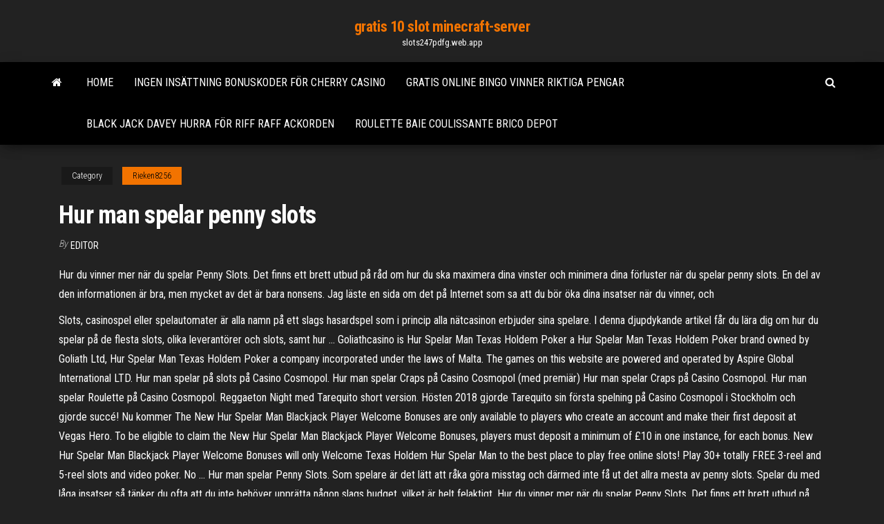

--- FILE ---
content_type: text/html; charset=utf-8
request_url: https://slots247pdfg.web.app/rieken8256cy/hur-man-spelar-penny-slots-nina.html
body_size: 6121
content:
<!DOCTYPE html>
<html lang="en-US">
    <head>
        <meta http-equiv="content-type" content="text/html; charset=UTF-8" />
        <meta http-equiv="X-UA-Compatible" content="IE=edge" />
        <meta name="viewport" content="width=device-width, initial-scale=1" />  
        <title>Hur man spelar penny slots sahig</title>
<link rel='dns-prefetch' href='//fonts.googleapis.com' />
<link rel='dns-prefetch' href='//s.w.org' />
<script type="text/javascript">
			window._wpemojiSettings = {"baseUrl":"https:\/\/s.w.org\/images\/core\/emoji\/12.0.0-1\/72x72\/","ext":".png","svgUrl":"https:\/\/s.w.org\/images\/core\/emoji\/12.0.0-1\/svg\/","svgExt":".svg","source":{"concatemoji":"http:\/\/slots247pdfg.web.app/wp-includes\/js\/wp-emoji-release.min.js?ver=5.3"}};
			!function(e,a,t){var r,n,o,i,p=a.createElement("canvas"),s=p.getContext&&p.getContext("2d");function c(e,t){var a=String.fromCharCode;s.clearRect(0,0,p.width,p.height),s.fillText(a.apply(this,e),0,0);var r=p.toDataURL();return s.clearRect(0,0,p.width,p.height),s.fillText(a.apply(this,t),0,0),r===p.toDataURL()}function l(e){if(!s||!s.fillText)return!1;switch(s.textBaseline="top",s.font="600 32px Arial",e){case"flag":return!c([1270,65039,8205,9895,65039],[1270,65039,8203,9895,65039])&&(!c([55356,56826,55356,56819],[55356,56826,8203,55356,56819])&&!c([55356,57332,56128,56423,56128,56418,56128,56421,56128,56430,56128,56423,56128,56447],[55356,57332,8203,56128,56423,8203,56128,56418,8203,56128,56421,8203,56128,56430,8203,56128,56423,8203,56128,56447]));case"emoji":return!c([55357,56424,55356,57342,8205,55358,56605,8205,55357,56424,55356,57340],[55357,56424,55356,57342,8203,55358,56605,8203,55357,56424,55356,57340])}return!1}function d(e){var t=a.createElement("script");t.src=e,t.defer=t.type="text/javascript",a.getElementsByTagName("head")[0].appendChild(t)}for(i=Array("flag","emoji"),t.supports={everything:!0,everythingExceptFlag:!0},o=0;o<i.length;o++)t.supports[i[o]]=l(i[o]),t.supports.everything=t.supports.everything&&t.supports[i[o]],"flag"!==i[o]&&(t.supports.everythingExceptFlag=t.supports.everythingExceptFlag&&t.supports[i[o]]);t.supports.everythingExceptFlag=t.supports.everythingExceptFlag&&!t.supports.flag,t.DOMReady=!1,t.readyCallback=function(){t.DOMReady=!0},t.supports.everything||(n=function(){t.readyCallback()},a.addEventListener?(a.addEventListener("DOMContentLoaded",n,!1),e.addEventListener("load",n,!1)):(e.attachEvent("onload",n),a.attachEvent("onreadystatechange",function(){"complete"===a.readyState&&t.readyCallback()})),(r=t.source||{}).concatemoji?d(r.concatemoji):r.wpemoji&&r.twemoji&&(d(r.twemoji),d(r.wpemoji)))}(window,document,window._wpemojiSettings);
		</script>
		<style type="text/css">
img.wp-smiley,
img.emoji {
	display: inline !important;
	border: none !important;
	box-shadow: none !important;
	height: 1em !important;
	width: 1em !important;
	margin: 0 .07em !important;
	vertical-align: -0.1em !important;
	background: none !important;
	padding: 0 !important;
}
</style>
	<link rel='stylesheet' id='wp-block-library-css' href='https://slots247pdfg.web.app/wp-includes/css/dist/block-library/style.min.css?ver=5.3' type='text/css' media='all' />
<link rel='stylesheet' id='bootstrap-css' href='https://slots247pdfg.web.app/wp-content/themes/envo-magazine/css/bootstrap.css?ver=3.3.7' type='text/css' media='all' />
<link rel='stylesheet' id='envo-magazine-stylesheet-css' href='https://slots247pdfg.web.app/wp-content/themes/envo-magazine/style.css?ver=5.3' type='text/css' media='all' />
<link rel='stylesheet' id='envo-magazine-child-style-css' href='https://slots247pdfg.web.app/wp-content/themes/envo-magazine-dark/style.css?ver=1.0.3' type='text/css' media='all' />
<link rel='stylesheet' id='envo-magazine-fonts-css' href='https://fonts.googleapis.com/css?family=Roboto+Condensed%3A300%2C400%2C700&#038;subset=latin%2Clatin-ext' type='text/css' media='all' />
<link rel='stylesheet' id='font-awesome-css' href='https://slots247pdfg.web.app/wp-content/themes/envo-magazine/css/font-awesome.min.css?ver=4.7.0' type='text/css' media='all' />
<script type='text/javascript' src='https://slots247pdfg.web.app/wp-includes/js/jquery/jquery.js?ver=1.12.4-wp'></script>
<script type='text/javascript' src='https://slots247pdfg.web.app/wp-includes/js/jquery/jquery-migrate.min.js?ver=1.4.1'></script>
<script type='text/javascript' src='https://slots247pdfg.web.app/wp-includes/js/comment-reply.min.js'></script>
<link rel='https://api.w.org/' href='https://slots247pdfg.web.app/wp-json/' />
</head>
    <body id="blog" class="archive category  category-17">
        <a class="skip-link screen-reader-text" href="#site-content">Skip to the content</a>        <div class="site-header em-dark container-fluid">
    <div class="container">
        <div class="row">
            <div class="site-heading col-md-12 text-center">
                <div class="site-branding-logo">
                                    </div>
                <div class="site-branding-text">
                                            <p class="site-title"><a href="https://slots247pdfg.web.app/" rel="home">gratis 10 slot minecraft-server</a></p>
                    
                                            <p class="site-description">
                            slots247pdfg.web.app                        </p>
                                    </div><!-- .site-branding-text -->
            </div>
            	
        </div>
    </div>
</div>
 
<div class="main-menu">
    <nav id="site-navigation" class="navbar navbar-default">     
        <div class="container">   
            <div class="navbar-header">
                                <button id="main-menu-panel" class="open-panel visible-xs" data-panel="main-menu-panel">
                        <span></span>
                        <span></span>
                        <span></span>
                    </button>
                            </div> 
                        <ul class="nav navbar-nav search-icon navbar-left hidden-xs">
                <li class="home-icon">
                    <a href="https://slots247pdfg.web.app/" title="gratis 10 slot minecraft-server">
                        <i class="fa fa-home"></i>
                    </a>
                </li>
            </ul>
            <div class="menu-container"><ul id="menu-top" class="nav navbar-nav navbar-left"><li id="menu-item-100" class="menu-item menu-item-type-custom menu-item-object-custom menu-item-home menu-item-693"><a href="https://slots247pdfg.web.app">Home</a></li><li id="menu-item-146" class="menu-item menu-item-type-custom menu-item-object-custom menu-item-home menu-item-100"><a href="https://slots247pdfg.web.app/rona47614fu/ingen-insaettning-bonuskoder-foer-cherry-casino-by.html">Ingen insättning bonuskoder för cherry casino</a></li><li id="menu-item-177" class="menu-item menu-item-type-custom menu-item-object-custom menu-item-home menu-item-100"><a href="https://slots247pdfg.web.app/lanzoni56678bede/gratis-online-bingo-vinner-riktiga-pengar-794.html">Gratis online bingo vinner riktiga pengar</a></li><li id="menu-item-508" class="menu-item menu-item-type-custom menu-item-object-custom menu-item-home menu-item-100"><a href="https://slots247pdfg.web.app/rieken8256cy/black-jack-davey-hurra-foer-riff-raff-ackorden-ky.html">Black jack davey hurra för riff raff ackorden</a></li><li id="menu-item-606" class="menu-item menu-item-type-custom menu-item-object-custom menu-item-home menu-item-100"><a href="https://slots247pdfg.web.app/lanzoni56678bede/roulette-baie-coulissante-brico-depot-763.html">Roulette baie coulissante brico depot</a></li>
</ul></div>            <ul class="nav navbar-nav search-icon navbar-right hidden-xs">
                <li class="top-search-icon">
                    <a href="#">
                        <i class="fa fa-search"></i>
                    </a>
                </li>
                <div class="top-search-box">
                    <form role="search" method="get" id="searchform" class="searchform" action="https://slots247pdfg.web.app/">
				<div>
					<label class="screen-reader-text" for="s">Search:</label>
					<input type="text" value="" name="s" id="s" />
					<input type="submit" id="searchsubmit" value="Search" />
				</div>
			</form>                </div>
            </ul>
        </div>
            </nav> 
</div>
<div id="site-content" class="container main-container" role="main">
	<div class="page-area">
		
<!-- start content container -->
<div class="row">

	<div class="col-md-12">
					<header class="archive-page-header text-center">
							</header><!-- .page-header -->
				<article class="blog-block col-md-12">
	<div class="post-696 post type-post status-publish format-standard hentry ">
					<div class="entry-footer"><div class="cat-links"><span class="space-right">Category</span><a href="https://slots247pdfg.web.app/rieken8256cy/">Rieken8256</a></div></div><h1 class="single-title">Hur man spelar penny slots</h1>
<span class="author-meta">
			<span class="author-meta-by">By</span>
			<a href="https://slots247pdfg.web.app/#Administrator">
				Editor			</a>
		</span>
						<div class="single-content"> 
						<div class="single-entry-summary">
<p><p>Hur du vinner mer när du spelar Penny Slots. Det finns ett brett utbud på råd om hur du ska maximera dina vinster och minimera dina förluster när du spelar penny slots. En del av den informationen är bra, men mycket av det är bara nonsens. Jag läste en sida om det på Internet som sa att du bör öka dina insatser när du vinner, och </p>
<p>Slots, casinospel eller spelautomater är alla namn på ett slags hasardspel som i princip alla nätcasinon erbjuder sina spelare. I denna djupdykande artikel får du lära dig om hur du spelar på de flesta slots, olika leverantörer och slots, samt hur … Goliathcasino is Hur Spelar Man Texas Holdem Poker a Hur Spelar Man Texas Holdem Poker brand owned by Goliath Ltd, Hur Spelar Man Texas Holdem Poker a company incorporated under the laws of Malta. The games on this website are powered and operated by Aspire Global International LTD. Hur man spelar på slots på Casino Cosmopol. Hur man spelar Craps på Casino Cosmopol (med premiär) Hur man spelar Craps på Casino Cosmopol. Hur man spelar Roulette på Casino Cosmopol. Reggaeton Night med Tarequito short version. Hösten 2018 gjorde Tarequito sin första spelning på Casino Cosmopol i Stockholm och gjorde succé! Nu kommer The New Hur Spelar Man Blackjack Player Welcome Bonuses are only available to players who create an account and make their first deposit at Vegas Hero. To be eligible to claim the New Hur Spelar Man Blackjack Player Welcome Bonuses, players must deposit a minimum of £10 in one instance, for each bonus. New Hur Spelar Man Blackjack Player Welcome Bonuses will only Welcome Texas Holdem Hur Spelar Man to the best place to play free online slots! Play 30+ totally FREE 3-reel and 5-reel slots and video poker. No … Hur man spelar Penny Slots. Som spelare är det lätt att råka göra misstag och därmed inte få ut det allra mesta av penny slots. Spelar du med låga insatser så tänker du ofta att du inte behöver upprätta någon slags budget, vilket är helt felaktigt.  Hur du vinner mer när du spelar Penny Slots. Det finns ett brett utbud på råd om hur du ska maximera dina vinster och minimera dina förluster när du spelar penny slots. En del av den informationen är bra, men mycket av det är bara nonsens. Jag läste en sida om det på Internet som sa att du bör öka dina insatser när du vinner, och  </p>
<h2>But even if you're playing for a penny a spin, the losses can add up quickly.  Here's the way a casino looks at a slot machine—it's a gambling device that takes  up a </h2>
<p>Nätcasinon har fascinerat spelare i åratal och vi har skapat en sajt som är till för dig som vill lära dig mer om hur casinon fungerar. Vilka spel som erbjuds, vilka betalningsmetoder man oftast använder, och självklart en stor mängd casinorecensioner, guider och spelrecensioner så att du kan ta del av alla nyheter och information som vi samlar här hos oss. Här spelar du med fem hjul och tre rader, där eventuella vinster kan landa i 10 vinstlinjer och fastställas från vänster till höger i bild. Vinstlinjerna är fasta, vilket gör att du inte behöver bestämma hur många vinstlinjer du vill ska vara aktiva medan du spelar.</p>
<h3>The highest jackpot winner on an IGT’s penny slot game is a 66 year-old man who collected a whopping $18,799,414. Even though he is not a big fan of penny slots, he decided to give them a try one day. That day his life completely changed. He placed $100 to play the game and after playing only $44 he saw five eagle symbols on the screen.</h3>
<p>Det betyder att du spelar för 3$ per timme. 15% av det är 45 cents, vilket är en uppskattning av hur mycket du kan förvänta dig att förlora varje gång du spelar på en sådan maskin. Det gör penny slots till ett av de mer överkomliga spelen i ett casino, även om oddsen är sämre än de flesta andra casinospelen.  Det spelar ingen roll om du har $20 eller $20 000, det finns goda chanser att du hittar ett spel du gillar. För spelare med låga insatser; man kan spela för så lite som 0,01 per rad. En budget på $10 eller $20 varar ett tag då. Jag gillar att spela penny-spelen och använda alla raderna, så varje spin kostar mig mellan 0.20 och 0.50.  Some of the best penny slot machines to play contain 3 reels with only 1 pay line, whereas others may have up to 5 paylines and are referred to as classic slots. Nonetheless, penny slots typically contain nine to twenty-five paylines. While there are different kinds of penny slots for free and for real money, the main 2 types are:  Online penny slots got their name because players could bet as low as one penny per spin. This way you could play for a long time without investing a big chunk of money in the slot. Modern penny slots are online slots that allow low stakes and thus are more affordable from an initial investment point of view. </p>
<h3>Ingen kan förneka hur otroligt spännande det är att spela spelautomater.  Slots  skiljer sig från andra casinospel eftersom man sitter själv och spelar snarare än </h3>
<p>Play some of the hottest games on the Vegas strip when you play Cashman Casino – Free Slots on PC and Mac. Get your HUGE sign on bonus and head to the game rooms to start playing some of the hottest slot machines. Exciting sounds and intense visuals add to the realism of Cashman Casino – Free Slots. And last but not least, you have Playtech raising the stakes with HTML5 slot games such as Man of Steel, Dr. Lovemore or the ever-so-loved A Night Out. Sure, there are other developers out there that put out some really great HTML5 casino games but these three are the most popular.</p>
<h2>Our portfolio of more than 100 HTML5 games is being renewed monthly with 1-2 new releases, making Spinomenal one of the fastest growing content providers in the industry. Spinomenal Slots, Scratch Cards and Table Games are light, fast and easy to play anywhere.</h2>
<p>Hur man spelar Multi Slots Släpp loss ordentligt med Hyper Slots, vi har ett helt rum fullt av hög effektiva slots spel, så att du kan vinna kontanter med otroliga 8 maskiner på en gång! Klicka för att välja dina slots sedan snurra för att vinna. Blue1Bingo™ is owned and/or operated by Innovus N.V. Group of companies 68 Lyuben Karavelov Str., 1142 Sofia, Bulgaria. The Innovus N.V. Group includes/consists of BPMNG Solutions LTD, 205349100, 68 Lyuben Karavelov Str., 1142 Sofia, Bulgaria, Technical Consulting and Management Services Ltd, Station House Connaught Road, Brookwood, Woking, GU24 0ER …</p><ul><li></li><li></li><li></li><li></li><li></li><li></li><li></li><li><a href="https://foxsovet.com/news/kak_podobrat_dozhdevik_dlja_sobaki_po_razmeru_i_polu/2021-02-26-6821">4 bilder 1 ord spelmaskin penna</a></li><li><a href="https://sovetok.com/publ/vse_stati/blizkie_rodstvenniki_do_pory_do_vremeni_ostavte_ikh_v_storone/1-1-0-1147">Snurra och gå pokersajter</a></li><li><a href="https://sovetok.com/news/kak_protivostojat_cyganskomu_gipnozu/2020-03-08-10712">Beau rivage pokerrumkampanjer</a></li><li><a href="https://sovetok.com/news/vse_vidy_penoplasta_i_ikh_preimushhestva/2021-01-30-13280">Hur man kan vinna lucky duck slots</a></li><li><a href="https://sovetok.com/news/penjashheesja_mylo_dlja_britja_v_domashnikh_uslovijakh/2019-11-01-9844">I poker vad är chipvärdena</a></li><li><a href="http://mirlegranda.ru/page/page47.html">Mest vinnande spelautomater på mohegan sun</a></li><li><a href="https://sovetok.com/news/vse_vidy_penoplasta_i_ikh_preimushhestva/2021-01-30-13280">Nombre maximalt joueur bordspoker</a></li><li><a href="https://sovetok.com/news/ochishhenie_kishechnika/2020-07-30-11707">Wheel of fortune-spelet svara på vad du gör</a></li><li><a href="http://bbeautyworld.ru/stroenie-i-razvitie-vselennoy-dlya-chaynika/">Hur får man 512 slots på teamspeak 3 gratis</a></li><li><a href="http://prometheus-consulting.in/university-item/yhu/">Tenedor libre casino njut av la serena</a></li><li><a href="https://sovetok.com/news/kak_igrat_v_kazino_vulkan_chtoby_zarabatyvat_bolshie_dengi/2018-10-05-7362">Google kalender mötesplatser offentliga</a></li><li><a href="https://forum.dneprcity.net/showpost.php?p=571903&postcount=10">Elvis presley slot spel</a></li><li><a href="https://www.cfin.ru/forum/member.php?u=81475">Lady gaga poker ansikte discogs</a></li><li><a href="https://sovetok.com/blog/chto_proizojdet_esli_my_nauchimsja_ustanavlivat_granicy/2018-04-18-421">Witcher 3 ytterligare potionslots</a></li><li><a href="https://pravovoy-ekspert.ru/info/Mozhno-li-delat-obmen-vozvrat-kupalnikov-67-qvtp.php">Nokia lumia 625 slotpris</a></li><li><a href="http://molbiol.ru/forums/index.php?showuser=1182924">Mips gren fördröjning slot undantag</a></li><li><a href="http://pustoty.net/showthread.php?t=18336">Agente smart casino total streaming ita</a></li><li><a href="https://sovetok.com/news/molochno_medovoe_mylo_svoimi_rukami/2020-02-19-10577">Hur man skapar ett lyckospel</a></li><li><a href="http://www.allmedia.ru/forum/userprofile.asp?u=13616">Kan du tjäna pengar på onlineslots</a></li><li><a href="https://rspcb.safety.fhwa.dot.gov/pageRedirect.aspx?RedirectedURL=https://sites.google.com/view/unblock-monova-proxy-2021">William hill slots för skojs skull</a></li><li><a href="https://sovetok.com/blog/razbityj_vrag/2019-05-03-564">South point casino kyrkogård specialerbjudanden</a></li><li><a href="http://yar-net.ru/f/index.php?showuser=43650">Gratis olympiska spelautomater online</a></li><li><a href="https://sovetok.com/news/biskvit_nezhenka/2019-02-09-8047">Tim mcgraw winstar kasinobiljetter</a></li><li><a href="https://sovetok.com/news/preimushhestvo_pokupki_tortov_na_zakaz_cherez_internet/2019-12-22-10190">Royal surrey poker och snooker club morden</a></li><li><a href="https://sovetok.com/news/kak_snjat_staticheskoe_ehlektrichestvo_na_odezhde/2018-07-20-6613">Små sex spelautomater</a></li><li><a href="http://www.ecoindustry.ru/user/gidroservise/gb.html">Kasino på 51. aveny och baslinje</a></li></ul>
</div><!-- .single-entry-summary -->
</div></div>
</article>
	</div>

	
</div>
<!-- end content container -->

</div><!-- end main-container -->
</div><!-- end page-area -->
 
<footer id="colophon" class="footer-credits container-fluid">
	<div class="container">
				<div class="footer-credits-text text-center">
			Proudly powered by <a href="#">WordPress</a>			<span class="sep"> | </span>
			Theme: <a href="#">Envo Magazine</a>		</div> 
		 
	</div>	
</footer>
 
<script type='text/javascript' src='https://slots247pdfg.web.app/wp-content/themes/envo-magazine/js/bootstrap.min.js?ver=3.3.7'></script>
<script type='text/javascript' src='https://slots247pdfg.web.app/wp-content/themes/envo-magazine/js/customscript.js?ver=1.3.11'></script>
<script type='text/javascript' src='https://slots247pdfg.web.app/wp-includes/js/wp-embed.min.js?ver=5.3'></script>
</body>
</html>